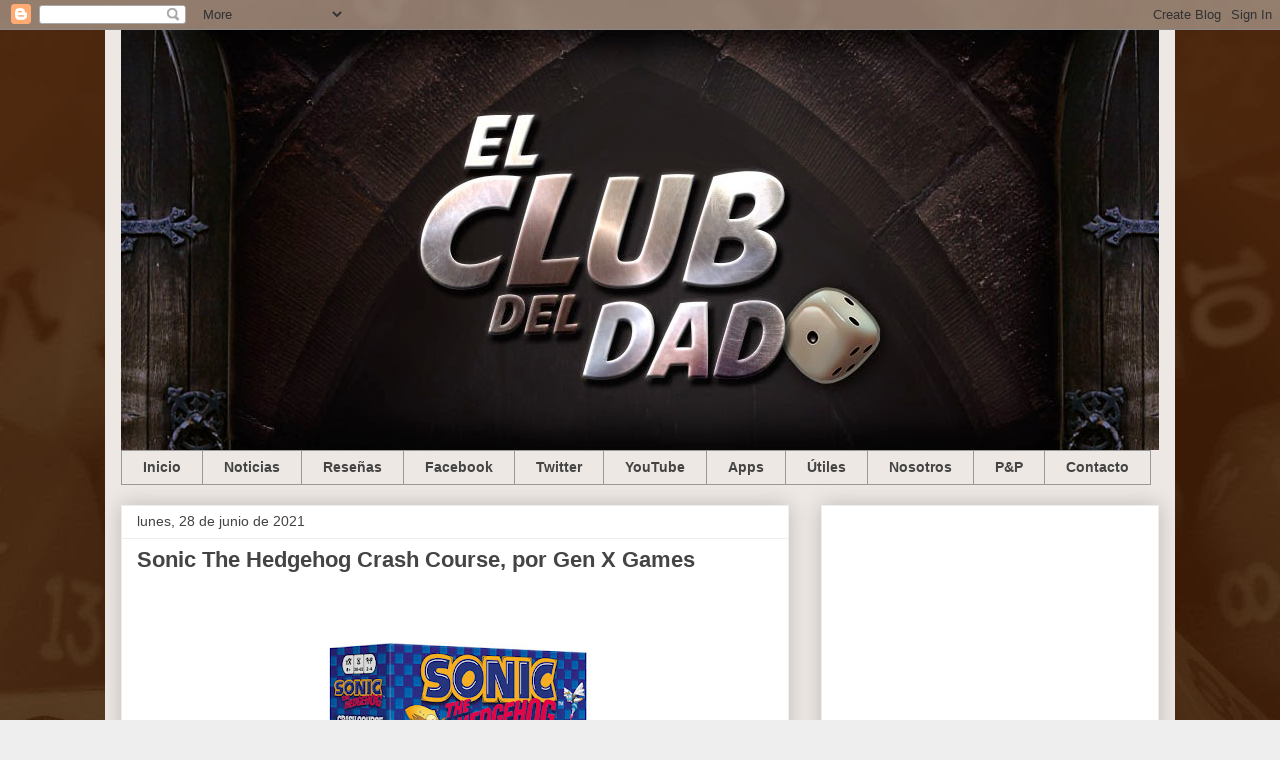

--- FILE ---
content_type: text/html; charset=UTF-8
request_url: https://www.elclubdeldado.com/2021/06/sonic-hedgehog-crash-course-por-gen-x.html
body_size: 17341
content:
<!DOCTYPE html>
<html class='v2' dir='ltr' xmlns='http://www.w3.org/1999/xhtml' xmlns:b='http://www.google.com/2005/gml/b' xmlns:data='http://www.google.com/2005/gml/data' xmlns:expr='http://www.google.com/2005/gml/expr'>
<head>
<link href='https://www.blogger.com/static/v1/widgets/335934321-css_bundle_v2.css' rel='stylesheet' type='text/css'/>
<script async='async' data-ad-client='ca-pub-8024326415753138' src='https://pagead2.googlesyndication.com/pagead/js/adsbygoogle.js'></script>
<script async='async' data-ad-client='ca-pub-8024326415753138' src='https://pagead2.googlesyndication.com/pagead/js/adsbygoogle.js'></script>
<script async='async' data-ad-client='ca-pub-8024326415753138' src='https://pagead2.googlesyndication.com/pagead/js/adsbygoogle.js'></script>
<meta content='Sonic The Hedgehog Crash Course, por Gen X Games' property='og:title'/>
<meta content='https://www.elclubdeldado.com/2021/06/sonic-hedgehog-crash-course-por-gen-x.html' property='og:url'/>
<meta content='article' property='og:type'/>
<meta content='El club del dado' property='og:site_name'/>
<meta content='https://blogger.googleusercontent.com/img/b/R29vZ2xl/AVvXsEh7UD90QZoaZoDSDOB_cF4E7hlC5uprL6mp7Qx-d4DKIwSzHTNQiNIjJgDfJpzDQ2205fbp8XMwzx47Ym-fJQ_bn9PrWwBsBW3h1719oOdXZXyUP5ltb1fwcQ2zgbRcDac-Blin0kclQvM/s72-c/unnamed+%25281%2529.jpg' property='og:image'/>
<!-- FACEBOOK -->
<meta content='Sonic The Hedgehog Crash Course, por Gen X Games' property='og:title'/>
<meta content='https://blogger.googleusercontent.com/img/b/R29vZ2xl/AVvXsEh7UD90QZoaZoDSDOB_cF4E7hlC5uprL6mp7Qx-d4DKIwSzHTNQiNIjJgDfJpzDQ2205fbp8XMwzx47Ym-fJQ_bn9PrWwBsBW3h1719oOdXZXyUP5ltb1fwcQ2zgbRcDac-Blin0kclQvM/s320/unnamed+%25281%2529.jpg' property='og:image'/>
<meta content='' property='og:description'/>
<meta content='IW1117133639550997' name='verify-iw'/>
<meta content='e6c6197841b8d3e8f662d32e74704776' name='verification'/>
<meta content='width=1100' name='viewport'/>
<meta content='text/html; charset=UTF-8' http-equiv='Content-Type'/>
<meta content='blogger' name='generator'/>
<link href='https://www.elclubdeldado.com/favicon.ico' rel='icon' type='image/x-icon'/>
<link href='https://www.elclubdeldado.com/2021/06/sonic-hedgehog-crash-course-por-gen-x.html' rel='canonical'/>
<link rel="alternate" type="application/atom+xml" title="El club del dado - Atom" href="https://www.elclubdeldado.com/feeds/posts/default" />
<link rel="alternate" type="application/rss+xml" title="El club del dado - RSS" href="https://www.elclubdeldado.com/feeds/posts/default?alt=rss" />
<link rel="service.post" type="application/atom+xml" title="El club del dado - Atom" href="https://www.blogger.com/feeds/7254883028530169615/posts/default" />

<link rel="alternate" type="application/atom+xml" title="El club del dado - Atom" href="https://www.elclubdeldado.com/feeds/2626059424461751709/comments/default" />
<!--Can't find substitution for tag [blog.ieCssRetrofitLinks]-->
<link href='https://blogger.googleusercontent.com/img/b/R29vZ2xl/AVvXsEh7UD90QZoaZoDSDOB_cF4E7hlC5uprL6mp7Qx-d4DKIwSzHTNQiNIjJgDfJpzDQ2205fbp8XMwzx47Ym-fJQ_bn9PrWwBsBW3h1719oOdXZXyUP5ltb1fwcQ2zgbRcDac-Blin0kclQvM/s320/unnamed+%25281%2529.jpg' rel='image_src'/>
<meta content='https://www.elclubdeldado.com/2021/06/sonic-hedgehog-crash-course-por-gen-x.html' property='og:url'/>
<meta content='Sonic The Hedgehog Crash Course, por Gen X Games' property='og:title'/>
<meta content='Blog sobre juegos de mesa' property='og:description'/>
<meta content='https://blogger.googleusercontent.com/img/b/R29vZ2xl/AVvXsEh7UD90QZoaZoDSDOB_cF4E7hlC5uprL6mp7Qx-d4DKIwSzHTNQiNIjJgDfJpzDQ2205fbp8XMwzx47Ym-fJQ_bn9PrWwBsBW3h1719oOdXZXyUP5ltb1fwcQ2zgbRcDac-Blin0kclQvM/w1200-h630-p-k-no-nu/unnamed+%25281%2529.jpg' property='og:image'/>
<title>
El club del dado: Sonic The Hedgehog Crash Course, por Gen X Games
</title>
<style id='page-skin-1' type='text/css'><!--
/*
-----------------------------------------------
Blogger Template Style
Name:     Awesome Inc.
Designer: Tina Chen
URL:      tinachen.org
----------------------------------------------- */
/* Variable definitions
====================
<Variable name="keycolor" description="Main Color" type="color" default="#ffffff"/>
<Group description="Page" selector="body">
<Variable name="body.font" description="Font" type="font"
default="normal normal 13px Arial, Tahoma, Helvetica, FreeSans, sans-serif"/>
<Variable name="body.background.color" description="Background Color" type="color" default="#000000"/>
<Variable name="body.text.color" description="Text Color" type="color" default="#ffffff"/>
</Group>
<Group description="Links" selector=".main-inner">
<Variable name="link.color" description="Link Color" type="color" default="#888888"/>
<Variable name="link.visited.color" description="Visited Color" type="color" default="#444444"/>
<Variable name="link.hover.color" description="Hover Color" type="color" default="#cccccc"/>
</Group>
<Group description="Blog Title" selector=".header h1">
<Variable name="header.font" description="Title Font" type="font"
default="normal bold 40px Arial, Tahoma, Helvetica, FreeSans, sans-serif"/>
<Variable name="header.text.color" description="Title Color" type="color" default="#444444" />
<Variable name="header.background.color" description="Header Background" type="color" default="transparent" />
</Group>
<Group description="Blog Description" selector=".header .description">
<Variable name="description.font" description="Font" type="font"
default="normal normal 14px Arial, Tahoma, Helvetica, FreeSans, sans-serif"/>
<Variable name="description.text.color" description="Text Color" type="color"
default="#444444" />
</Group>
<Group description="Tabs Text" selector=".tabs-inner .widget li a">
<Variable name="tabs.font" description="Font" type="font"
default="normal bold 14px Arial, Tahoma, Helvetica, FreeSans, sans-serif"/>
<Variable name="tabs.text.color" description="Text Color" type="color" default="#444444"/>
<Variable name="tabs.selected.text.color" description="Selected Color" type="color" default="#444444"/>
</Group>
<Group description="Tabs Background" selector=".tabs-outer .PageList">
<Variable name="tabs.background.color" description="Background Color" type="color" default="#141414"/>
<Variable name="tabs.selected.background.color" description="Selected Color" type="color" default="#444444"/>
<Variable name="tabs.border.color" description="Border Color" type="color" default="#eeeeee"/>
</Group>
<Group description="Date Header" selector=".main-inner .widget h2.date-header, .main-inner .widget h2.date-header span">
<Variable name="date.font" description="Font" type="font"
default="normal normal 14px Arial, Tahoma, Helvetica, FreeSans, sans-serif"/>
<Variable name="date.text.color" description="Text Color" type="color" default="#666666"/>
<Variable name="date.border.color" description="Border Color" type="color" default="#eeeeee"/>
</Group>
<Group description="Post Title" selector="h3.post-title, h4, h3.post-title a">
<Variable name="post.title.font" description="Font" type="font"
default="normal bold 22px Arial, Tahoma, Helvetica, FreeSans, sans-serif"/>
<Variable name="post.title.text.color" description="Text Color" type="color" default="#444444"/>
</Group>
<Group description="Post Background" selector=".post">
<Variable name="post.background.color" description="Background Color" type="color" default="#ffffff" />
<Variable name="post.border.color" description="Border Color" type="color" default="#eeeeee" />
<Variable name="post.border.bevel.color" description="Bevel Color" type="color" default="#eeeeee"/>
</Group>
<Group description="Gadget Title" selector="h2">
<Variable name="widget.title.font" description="Font" type="font"
default="normal bold 14px Arial, Tahoma, Helvetica, FreeSans, sans-serif"/>
<Variable name="widget.title.text.color" description="Text Color" type="color" default="#444444"/>
</Group>
<Group description="Gadget Text" selector=".sidebar .widget">
<Variable name="widget.font" description="Font" type="font"
default="normal normal 14px Arial, Tahoma, Helvetica, FreeSans, sans-serif"/>
<Variable name="widget.text.color" description="Text Color" type="color" default="#444444"/>
<Variable name="widget.alternate.text.color" description="Alternate Color" type="color" default="#666666"/>
</Group>
<Group description="Gadget Links" selector=".sidebar .widget">
<Variable name="widget.link.color" description="Link Color" type="color" default="#3778cd"/>
<Variable name="widget.link.visited.color" description="Visited Color" type="color" default="#4d469c"/>
<Variable name="widget.link.hover.color" description="Hover Color" type="color" default="#3778cd"/>
</Group>
<Group description="Gadget Background" selector=".sidebar .widget">
<Variable name="widget.background.color" description="Background Color" type="color" default="#141414"/>
<Variable name="widget.border.color" description="Border Color" type="color" default="#222222"/>
<Variable name="widget.border.bevel.color" description="Bevel Color" type="color" default="#000000"/>
</Group>
<Group description="Sidebar Background" selector=".column-left-inner .column-right-inner">
<Variable name="widget.outer.background.color" description="Background Color" type="color" default="transparent" />
</Group>
<Group description="Images" selector=".main-inner">
<Variable name="image.background.color" description="Background Color" type="color" default="transparent"/>
<Variable name="image.border.color" description="Border Color" type="color" default="transparent"/>
</Group>
<Group description="Feed" selector=".blog-feeds">
<Variable name="feed.text.color" description="Text Color" type="color" default="#444444"/>
</Group>
<Group description="Feed Links" selector=".blog-feeds">
<Variable name="feed.link.color" description="Link Color" type="color" default="#3778cd"/>
<Variable name="feed.link.visited.color" description="Visited Color" type="color" default="#4d469c"/>
<Variable name="feed.link.hover.color" description="Hover Color" type="color" default="#3778cd"/>
</Group>
<Group description="Pager" selector=".blog-pager">
<Variable name="pager.background.color" description="Background Color" type="color" default="#ffffff" />
</Group>
<Group description="Footer" selector=".footer-outer">
<Variable name="footer.background.color" description="Background Color" type="color" default="#ffffff" />
<Variable name="footer.text.color" description="Text Color" type="color" default="#444444" />
</Group>
<Variable name="title.shadow.spread" description="Title Shadow" type="length" default="-1px"/>
<Variable name="body.background" description="Body Background" type="background"
color="#eeeeee"
default="$(color) none repeat scroll top left"/>
<Variable name="body.background.gradient.cap" description="Body Gradient Cap" type="url"
default="none"/>
<Variable name="body.background.size" description="Body Background Size" type="string" default="auto"/>
<Variable name="tabs.background.gradient" description="Tabs Background Gradient" type="url"
default="none"/>
<Variable name="header.background.gradient" description="Header Background Gradient" type="url" default="none" />
<Variable name="header.padding.top" description="Header Top Padding" type="length" default="22px" />
<Variable name="header.margin.top" description="Header Top Margin" type="length" default="0" />
<Variable name="header.margin.bottom" description="Header Bottom Margin" type="length" default="0" />
<Variable name="widget.padding.top" description="Widget Padding Top" type="length" default="8px" />
<Variable name="widget.padding.side" description="Widget Padding Side" type="length" default="15px" />
<Variable name="widget.outer.margin.top" description="Widget Top Margin" type="length" default="0" />
<Variable name="widget.outer.background.gradient" description="Gradient" type="url" default="none" />
<Variable name="widget.border.radius" description="Gadget Border Radius" type="length" default="0" />
<Variable name="outer.shadow.spread" description="Outer Shadow Size" type="length" default="0" />
<Variable name="date.header.border.radius.top" description="Date Header Border Radius Top" type="length" default="0" />
<Variable name="date.header.position" description="Date Header Position" type="length" default="15px" />
<Variable name="date.space" description="Date Space" type="length" default="30px" />
<Variable name="date.position" description="Date Float" type="string" default="static" />
<Variable name="date.padding.bottom" description="Date Padding Bottom" type="length" default="0" />
<Variable name="date.border.size" description="Date Border Size" type="length" default="0" />
<Variable name="date.background" description="Date Background" type="background" color="transparent"
default="$(color) none no-repeat scroll top left" />
<Variable name="date.first.border.radius.top" description="Date First top radius" type="length" default="0" />
<Variable name="date.last.space.bottom" description="Date Last Space Bottom" type="length"
default="20px" />
<Variable name="date.last.border.radius.bottom" description="Date Last bottom radius" type="length" default="0" />
<Variable name="post.first.padding.top" description="First Post Padding Top" type="length" default="0" />
<Variable name="image.shadow.spread" description="Image Shadow Size" type="length" default="0"/>
<Variable name="image.border.radius" description="Image Border Radius" type="length" default="0"/>
<Variable name="separator.outdent" description="Separator Outdent" type="length" default="15px" />
<Variable name="title.separator.border.size" description="Widget Title Border Size" type="length" default="1px" />
<Variable name="list.separator.border.size" description="List Separator Border Size" type="length" default="1px" />
<Variable name="shadow.spread" description="Shadow Size" type="length" default="0"/>
<Variable name="startSide" description="Side where text starts in blog language" type="automatic" default="left"/>
<Variable name="endSide" description="Side where text ends in blog language" type="automatic" default="right"/>
<Variable name="date.side" description="Side where date header is placed" type="string" default="right"/>
<Variable name="pager.border.radius.top" description="Pager Border Top Radius" type="length" default="0" />
<Variable name="pager.space.top" description="Pager Top Space" type="length" default="1em" />
<Variable name="footer.background.gradient" description="Background Gradient" type="url" default="none" />
<Variable name="mobile.background.size" description="Mobile Background Size" type="string"
default="auto"/>
<Variable name="mobile.background.overlay" description="Mobile Background Overlay" type="string"
default="transparent none repeat scroll top left"/>
<Variable name="mobile.button.color" description="Mobile Button Color" type="color" default="#ffffff" />
*/
/* Content
----------------------------------------------- */
body {
font: normal normal 13px Arial, Tahoma, Helvetica, FreeSans, sans-serif;
color: #444444;
background: #eeeeee url(//2.bp.blogspot.com/-DR15OeOOXCs/U-eTYoIGaxI/AAAAAAAAKwo/4_HD56I1o1A/s0/Fondo_02.jpg) repeat scroll top center;
}
html body .content-outer {
min-width: 0;
max-width: 100%;
width: 100%;
}
a:link {
text-decoration: none;
color: #3778cd;
}
a:visited {
text-decoration: none;
color: #4d469c;
}
a:hover {
text-decoration: underline;
color: #3778cd;
}
.body-fauxcolumn-outer .cap-top {
position: absolute;
z-index: 1;
height: 276px;
width: 100%;
background: transparent none repeat-x scroll top left;
_background-image: none;
}
/* Columns
----------------------------------------------- */
.content-inner {
padding: 0;
}
.header-inner .section {
margin: 0 16px;
}
.tabs-inner .section {
margin: 0 16px;
}
.main-inner {
padding-top: 30px;
}
.main-inner .column-center-inner,
.main-inner .column-left-inner,
.main-inner .column-right-inner {
padding: 0 5px;
}
*+html body .main-inner .column-center-inner {
margin-top: -30px;
}
#layout .main-inner .column-center-inner {
margin-top: 0;
}
/* Header
----------------------------------------------- */
.header-outer {
margin: 0 0 0 0;
background: transparent none repeat scroll 0 0;
}
.Header h1 {
font: normal bold 40px Arial, Tahoma, Helvetica, FreeSans, sans-serif;
color: #444444;
text-shadow: 0 0 -1px #000000;
}
.Header h1 a {
color: #444444;
}
.Header .description {
font: normal normal 14px Arial, Tahoma, Helvetica, FreeSans, sans-serif;
color: #444444;
}
.header-inner .Header .titlewrapper,
.header-inner .Header .descriptionwrapper {
padding-left: 0;
padding-right: 0;
margin-bottom: 0;
}
.header-inner .Header .titlewrapper {
padding-top: 22px;
}
/* Tabs
----------------------------------------------- */
.tabs-outer {
overflow: hidden;
position: relative;
background: #eeeeee url(//www.blogblog.com/1kt/awesomeinc/tabs_gradient_light.png) repeat scroll 0 0;
}
#layout .tabs-outer {
overflow: visible;
}
.tabs-cap-top, .tabs-cap-bottom {
position: absolute;
width: 100%;
border-top: 1px solid #999999;
}
.tabs-cap-bottom {
bottom: 0;
}
.tabs-inner .widget li a {
display: inline-block;
margin: 0;
padding: .6em 1.5em;
font: normal bold 14px Arial, Tahoma, Helvetica, FreeSans, sans-serif;
color: #444444;
border-top: 1px solid #999999;
border-bottom: 1px solid #999999;
border-left: 1px solid #999999;
height: 16px;
line-height: 16px;
}
.tabs-inner .widget li:last-child a {
border-right: 1px solid #999999;
}
.tabs-inner .widget li.selected a, .tabs-inner .widget li a:hover {
background: #666666 url(//www.blogblog.com/1kt/awesomeinc/tabs_gradient_light.png) repeat-x scroll 0 -100px;
color: #ffffff;
}
/* Headings
----------------------------------------------- */
h2 {
font: normal bold 14px Arial, Tahoma, Helvetica, FreeSans, sans-serif;
color: #444444;
}
/* Widgets
----------------------------------------------- */
.main-inner .section {
margin: 0 27px;
padding: 0;
}
.main-inner .column-left-outer,
.main-inner .column-right-outer {
margin-top: 0;
}
#layout .main-inner .column-left-outer,
#layout .main-inner .column-right-outer {
margin-top: 0;
}
.main-inner .column-left-inner,
.main-inner .column-right-inner {
background: transparent none repeat 0 0;
-moz-box-shadow: 0 0 0 rgba(0, 0, 0, .2);
-webkit-box-shadow: 0 0 0 rgba(0, 0, 0, .2);
-goog-ms-box-shadow: 0 0 0 rgba(0, 0, 0, .2);
box-shadow: 0 0 0 rgba(0, 0, 0, .2);
-moz-border-radius: 0;
-webkit-border-radius: 0;
-goog-ms-border-radius: 0;
border-radius: 0;
}
#layout .main-inner .column-left-inner,
#layout .main-inner .column-right-inner {
margin-top: 0;
}
.sidebar .widget {
font: normal normal 14px Arial, Tahoma, Helvetica, FreeSans, sans-serif;
color: #444444;
}
.sidebar .widget a:link {
color: #3778cd;
}
.sidebar .widget a:visited {
color: #4d469c;
}
.sidebar .widget a:hover {
color: #3778cd;
}
.sidebar .widget h2 {
text-shadow: 0 0 -1px #000000;
}
.main-inner .widget {
background-color: #ffffff;
border: 1px solid #eeeeee;
padding: 0 15px 15px;
margin: 20px -16px;
-moz-box-shadow: 0 0 20px rgba(0, 0, 0, .2);
-webkit-box-shadow: 0 0 20px rgba(0, 0, 0, .2);
-goog-ms-box-shadow: 0 0 20px rgba(0, 0, 0, .2);
box-shadow: 0 0 20px rgba(0, 0, 0, .2);
-moz-border-radius: 0;
-webkit-border-radius: 0;
-goog-ms-border-radius: 0;
border-radius: 0;
}
.main-inner .widget h2 {
margin: 0 -15px;
padding: .6em 15px .5em;
border-bottom: 1px solid transparent;
}
.footer-inner .widget h2 {
padding: 0 0 .4em;
border-bottom: 1px solid transparent;
}
.main-inner .widget h2 + div, .footer-inner .widget h2 + div {
border-top: 1px solid #eeeeee;
padding-top: 8px;
}
.main-inner .widget .widget-content {
margin: 0 -15px;
padding: 7px 15px 0;
}
.main-inner .widget ul, .main-inner .widget #ArchiveList ul.flat {
margin: -8px -15px 0;
padding: 0;
list-style: none;
}
.main-inner .widget #ArchiveList {
margin: -8px 0 0;
}
.main-inner .widget ul li, .main-inner .widget #ArchiveList ul.flat li {
padding: .5em 15px;
text-indent: 0;
color: #666666;
border-top: 1px solid #eeeeee;
border-bottom: 1px solid transparent;
}
.main-inner .widget #ArchiveList ul li {
padding-top: .25em;
padding-bottom: .25em;
}
.main-inner .widget ul li:first-child, .main-inner .widget #ArchiveList ul.flat li:first-child {
border-top: none;
}
.main-inner .widget ul li:last-child, .main-inner .widget #ArchiveList ul.flat li:last-child {
border-bottom: none;
}
.post-body {
position: relative;
}
.main-inner .widget .post-body ul {
padding: 0 2.5em;
margin: .5em 0;
list-style: disc;
}
.main-inner .widget .post-body ul li {
padding: 0.25em 0;
margin-bottom: .25em;
color: #444444;
border: none;
}
.footer-inner .widget ul {
padding: 0;
list-style: none;
}
.widget .zippy {
color: #666666;
}
/* Posts
----------------------------------------------- */
body .main-inner .Blog {
padding: 0;
margin-bottom: 1em;
background-color: transparent;
border: none;
-moz-box-shadow: 0 0 0 rgba(0, 0, 0, 0);
-webkit-box-shadow: 0 0 0 rgba(0, 0, 0, 0);
-goog-ms-box-shadow: 0 0 0 rgba(0, 0, 0, 0);
box-shadow: 0 0 0 rgba(0, 0, 0, 0);
}
.main-inner .section:last-child .Blog:last-child {
padding: 0;
margin-bottom: 1em;
}
.main-inner .widget h2.date-header {
margin: 0 -15px 1px;
padding: 0 0 0 0;
font: normal normal 14px Arial, Tahoma, Helvetica, FreeSans, sans-serif;
color: #444444;
background: transparent none no-repeat scroll top left;
border-top: 0 solid #eeeeee;
border-bottom: 1px solid transparent;
-moz-border-radius-topleft: 0;
-moz-border-radius-topright: 0;
-webkit-border-top-left-radius: 0;
-webkit-border-top-right-radius: 0;
border-top-left-radius: 0;
border-top-right-radius: 0;
position: static;
bottom: 100%;
right: 15px;
text-shadow: 0 0 -1px #000000;
}
.main-inner .widget h2.date-header span {
font: normal normal 14px Arial, Tahoma, Helvetica, FreeSans, sans-serif;
display: block;
padding: .5em 15px;
border-left: 0 solid #eeeeee;
border-right: 0 solid #eeeeee;
}
.date-outer {
position: relative;
margin: 30px 0 20px;
padding: 0 15px;
background-color: #ffffff;
border: 1px solid #eeeeee;
-moz-box-shadow: 0 0 20px rgba(0, 0, 0, .2);
-webkit-box-shadow: 0 0 20px rgba(0, 0, 0, .2);
-goog-ms-box-shadow: 0 0 20px rgba(0, 0, 0, .2);
box-shadow: 0 0 20px rgba(0, 0, 0, .2);
-moz-border-radius: 0;
-webkit-border-radius: 0;
-goog-ms-border-radius: 0;
border-radius: 0;
}
.date-outer:first-child {
margin-top: 0;
}
.date-outer:last-child {
margin-bottom: 20px;
-moz-border-radius-bottomleft: 0;
-moz-border-radius-bottomright: 0;
-webkit-border-bottom-left-radius: 0;
-webkit-border-bottom-right-radius: 0;
-goog-ms-border-bottom-left-radius: 0;
-goog-ms-border-bottom-right-radius: 0;
border-bottom-left-radius: 0;
border-bottom-right-radius: 0;
}
.date-posts {
margin: 0 -15px;
padding: 0 15px;
clear: both;
}
.post-outer, .inline-ad {
border-top: 1px solid #eeeeee;
margin: 0 -15px;
padding: 15px 15px;
}
.post-outer {
padding-bottom: 10px;
}
.post-outer:first-child {
padding-top: 0;
border-top: none;
}
.post-outer:last-child, .inline-ad:last-child {
border-bottom: none;
}
.post-body {
position: relative;
}
.post-body img {
padding: 8px;
background: transparent;
border: 1px solid transparent;
-moz-box-shadow: 0 0 0 rgba(0, 0, 0, .2);
-webkit-box-shadow: 0 0 0 rgba(0, 0, 0, .2);
box-shadow: 0 0 0 rgba(0, 0, 0, .2);
-moz-border-radius: 0;
-webkit-border-radius: 0;
border-radius: 0;
}
h3.post-title, h4 {
font: normal bold 22px Arial, Tahoma, Helvetica, FreeSans, sans-serif;
color: #444444;
}
h3.post-title a {
font: normal bold 22px Arial, Tahoma, Helvetica, FreeSans, sans-serif;
color: #444444;
}
h3.post-title a:hover {
color: #3778cd;
text-decoration: underline;
}
.post-header {
margin: 0 0 1em;
}
.post-body {
line-height: 1.4;
}
.post-outer h2 {
color: #444444;
}
.post-footer {
margin: 1.5em 0 0;
}
#blog-pager {
padding: 15px;
font-size: 120%;
background-color: #ffffff;
border: 1px solid #eeeeee;
-moz-box-shadow: 0 0 20px rgba(0, 0, 0, .2);
-webkit-box-shadow: 0 0 20px rgba(0, 0, 0, .2);
-goog-ms-box-shadow: 0 0 20px rgba(0, 0, 0, .2);
box-shadow: 0 0 20px rgba(0, 0, 0, .2);
-moz-border-radius: 0;
-webkit-border-radius: 0;
-goog-ms-border-radius: 0;
border-radius: 0;
-moz-border-radius-topleft: 0;
-moz-border-radius-topright: 0;
-webkit-border-top-left-radius: 0;
-webkit-border-top-right-radius: 0;
-goog-ms-border-top-left-radius: 0;
-goog-ms-border-top-right-radius: 0;
border-top-left-radius: 0;
border-top-right-radius-topright: 0;
margin-top: 1em;
}
.blog-feeds, .post-feeds {
margin: 1em 0;
text-align: center;
color: #444444;
}
.blog-feeds a, .post-feeds a {
color: #3778cd;
}
.blog-feeds a:visited, .post-feeds a:visited {
color: #4d469c;
}
.blog-feeds a:hover, .post-feeds a:hover {
color: #3778cd;
}
.post-outer .comments {
margin-top: 2em;
}
/* Comments
----------------------------------------------- */
.comments .comments-content .icon.blog-author {
background-repeat: no-repeat;
background-image: url([data-uri]);
}
.comments .comments-content .loadmore a {
border-top: 1px solid #999999;
border-bottom: 1px solid #999999;
}
.comments .continue {
border-top: 2px solid #999999;
}
/* Footer
----------------------------------------------- */
.footer-outer {
margin: -20px 0 -1px;
padding: 20px 0 0;
color: #444444;
overflow: hidden;
}
.footer-fauxborder-left {
border-top: 1px solid #eeeeee;
background: #ffffff none repeat scroll 0 0;
-moz-box-shadow: 0 0 20px rgba(0, 0, 0, .2);
-webkit-box-shadow: 0 0 20px rgba(0, 0, 0, .2);
-goog-ms-box-shadow: 0 0 20px rgba(0, 0, 0, .2);
box-shadow: 0 0 20px rgba(0, 0, 0, .2);
margin: 0 -20px;
}
/* Mobile
----------------------------------------------- */
body.mobile {
background-size: auto;
}
.mobile .body-fauxcolumn-outer {
background: transparent none repeat scroll top left;
}
*+html body.mobile .main-inner .column-center-inner {
margin-top: 0;
}
.mobile .main-inner .widget {
padding: 0 0 15px;
}
.mobile .main-inner .widget h2 + div,
.mobile .footer-inner .widget h2 + div {
border-top: none;
padding-top: 0;
}
.mobile .footer-inner .widget h2 {
padding: 0.5em 0;
border-bottom: none;
}
.mobile .main-inner .widget .widget-content {
margin: 0;
padding: 7px 0 0;
}
.mobile .main-inner .widget ul,
.mobile .main-inner .widget #ArchiveList ul.flat {
margin: 0 -15px 0;
}
.mobile .main-inner .widget h2.date-header {
right: 0;
}
.mobile .date-header span {
padding: 0.4em 0;
}
.mobile .date-outer:first-child {
margin-bottom: 0;
border: 1px solid #eeeeee;
-moz-border-radius-topleft: 0;
-moz-border-radius-topright: 0;
-webkit-border-top-left-radius: 0;
-webkit-border-top-right-radius: 0;
-goog-ms-border-top-left-radius: 0;
-goog-ms-border-top-right-radius: 0;
border-top-left-radius: 0;
border-top-right-radius: 0;
}
.mobile .date-outer {
border-color: #eeeeee;
border-width: 0 1px 1px;
}
.mobile .date-outer:last-child {
margin-bottom: 0;
}
.mobile .main-inner {
padding: 0;
}
.mobile .header-inner .section {
margin: 0;
}
.mobile .post-outer, .mobile .inline-ad {
padding: 5px 0;
}
.mobile .tabs-inner .section {
margin: 0 10px;
}
.mobile .main-inner .widget h2 {
margin: 0;
padding: 0;
}
.mobile .main-inner .widget h2.date-header span {
padding: 0;
}
.mobile .main-inner .widget .widget-content {
margin: 0;
padding: 7px 0 0;
}
.mobile #blog-pager {
border: 1px solid transparent;
background: #ffffff none repeat scroll 0 0;
}
.mobile .main-inner .column-left-inner,
.mobile .main-inner .column-right-inner {
background: transparent none repeat 0 0;
-moz-box-shadow: none;
-webkit-box-shadow: none;
-goog-ms-box-shadow: none;
box-shadow: none;
}
.mobile .date-posts {
margin: 0;
padding: 0;
}
.mobile .footer-fauxborder-left {
margin: 0;
border-top: inherit;
}
.mobile .main-inner .section:last-child .Blog:last-child {
margin-bottom: 0;
}
.mobile-index-contents {
color: #444444;
}
.mobile .mobile-link-button {
background: #3778cd url(//www.blogblog.com/1kt/awesomeinc/tabs_gradient_light.png) repeat scroll 0 0;
}
.mobile-link-button a:link, .mobile-link-button a:visited {
color: #ffffff;
}
.mobile .tabs-inner .PageList .widget-content {
background: transparent;
border-top: 1px solid;
border-color: #999999;
color: #444444;
}
.mobile .tabs-inner .PageList .widget-content .pagelist-arrow {
border-left: 1px solid #999999;
}
.main-inner {
background-color: #eee8e4;
padding-top: 20px;
}
.region-inner {
background-color: #eee8e4;
}
.tabs-outer {
background: none !important;
}
.tabs-cap-top, .tabs-cap-bottom {
border: none !important;
}
div#centrar div{
float: right;
}
.tabs-inner {
padding: 0 !important;
}
--></style>
<style id='template-skin-1' type='text/css'><!--
body {
min-width: 1070px;
}
.content-outer, .content-fauxcolumn-outer, .region-inner {
min-width: 1070px;
max-width: 1070px;
_width: 1070px;
}
.main-inner .columns {
padding-left: 0;
padding-right: 370px;
}
.main-inner .fauxcolumn-center-outer {
left: 0;
right: 370px;
/* IE6 does not respect left and right together */
_width: expression(this.parentNode.offsetWidth -
parseInt("0") -
parseInt("370px") + 'px');
}
.main-inner .fauxcolumn-left-outer {
width: 0;
}
.main-inner .fauxcolumn-right-outer {
width: 370px;
}
.main-inner .column-left-outer {
width: 0;
right: 100%;
margin-left: -0;
}
.main-inner .column-right-outer {
width: 370px;
margin-right: -370px;
}
#layout {
min-width: 0;
}
#layout .content-outer {
min-width: 0;
width: 800px;
}
#layout .region-inner {
min-width: 0;
width: auto;
}
--></style>
<script type='text/javascript'>
        (function(i,s,o,g,r,a,m){i['GoogleAnalyticsObject']=r;i[r]=i[r]||function(){
        (i[r].q=i[r].q||[]).push(arguments)},i[r].l=1*new Date();a=s.createElement(o),
        m=s.getElementsByTagName(o)[0];a.async=1;a.src=g;m.parentNode.insertBefore(a,m)
        })(window,document,'script','https://www.google-analytics.com/analytics.js','ga');
        ga('create', 'UA-54926827-1', 'auto', 'blogger');
        ga('blogger.send', 'pageview');
      </script>
<link href='https://www.blogger.com/dyn-css/authorization.css?targetBlogID=7254883028530169615&amp;zx=8d99ad30-f485-44a2-925a-b646206a4f5a' media='none' onload='if(media!=&#39;all&#39;)media=&#39;all&#39;' rel='stylesheet'/><noscript><link href='https://www.blogger.com/dyn-css/authorization.css?targetBlogID=7254883028530169615&amp;zx=8d99ad30-f485-44a2-925a-b646206a4f5a' rel='stylesheet'/></noscript>
<meta name='google-adsense-platform-account' content='ca-host-pub-1556223355139109'/>
<meta name='google-adsense-platform-domain' content='blogspot.com'/>

<!-- data-ad-client=ca-pub-8024326415753138 -->

</head>
<body class='loading'>
<div class='navbar section' id='navbar'><div class='widget Navbar' data-version='1' id='Navbar1'><script type="text/javascript">
    function setAttributeOnload(object, attribute, val) {
      if(window.addEventListener) {
        window.addEventListener('load',
          function(){ object[attribute] = val; }, false);
      } else {
        window.attachEvent('onload', function(){ object[attribute] = val; });
      }
    }
  </script>
<div id="navbar-iframe-container"></div>
<script type="text/javascript" src="https://apis.google.com/js/platform.js"></script>
<script type="text/javascript">
      gapi.load("gapi.iframes:gapi.iframes.style.bubble", function() {
        if (gapi.iframes && gapi.iframes.getContext) {
          gapi.iframes.getContext().openChild({
              url: 'https://www.blogger.com/navbar/7254883028530169615?po\x3d2626059424461751709\x26origin\x3dhttps://www.elclubdeldado.com',
              where: document.getElementById("navbar-iframe-container"),
              id: "navbar-iframe"
          });
        }
      });
    </script><script type="text/javascript">
(function() {
var script = document.createElement('script');
script.type = 'text/javascript';
script.src = '//pagead2.googlesyndication.com/pagead/js/google_top_exp.js';
var head = document.getElementsByTagName('head')[0];
if (head) {
head.appendChild(script);
}})();
</script>
</div></div>
<div class='body-fauxcolumns'>
<div class='fauxcolumn-outer body-fauxcolumn-outer'>
<div class='cap-top'>
<div class='cap-left'></div>
<div class='cap-right'></div>
</div>
<div class='fauxborder-left'>
<div class='fauxborder-right'></div>
<div class='fauxcolumn-inner'>
</div>
</div>
<div class='cap-bottom'>
<div class='cap-left'></div>
<div class='cap-right'></div>
</div>
</div>
</div>
<div class='content'>
<div class='content-fauxcolumns'>
<div class='fauxcolumn-outer content-fauxcolumn-outer'>
<div class='cap-top'>
<div class='cap-left'></div>
<div class='cap-right'></div>
</div>
<div class='fauxborder-left'>
<div class='fauxborder-right'></div>
<div class='fauxcolumn-inner'>
</div>
</div>
<div class='cap-bottom'>
<div class='cap-left'></div>
<div class='cap-right'></div>
</div>
</div>
</div>
<div class='content-outer'>
<div class='content-cap-top cap-top'>
<div class='cap-left'></div>
<div class='cap-right'></div>
</div>
<div class='fauxborder-left content-fauxborder-left'>
<div class='fauxborder-right content-fauxborder-right'></div>
<div class='content-inner'>
<header>
<div class='header-outer'>
<div class='header-cap-top cap-top'>
<div class='cap-left'></div>
<div class='cap-right'></div>
</div>
<div class='fauxborder-left header-fauxborder-left'>
<div class='fauxborder-right header-fauxborder-right'></div>
<div class='region-inner header-inner'>
<div class='header section' id='header'><div class='widget Header' data-version='1' id='Header1'>
<div id='header-inner'>
<a href='https://www.elclubdeldado.com/' style='display: block'>
<img alt='El club del dado' height='420px; ' id='Header1_headerimg' src='https://blogger.googleusercontent.com/img/b/R29vZ2xl/AVvXsEjVSoLyAmdml14PdIqp3p0jXVIxyIw05agYCv7FVrlC-phMe9ew4ADjN7YX1VNVAT1-_n1U41P6Jyls8HkgNhs8bBAA8gao3bsRLWrv2xIn7Z2XCgF5gQ3zUGm66hFapebkxETtP8BY5FLn/s1600/Cabecera_01_B.jpg' style='display: block' width='1050px; '/>
</a>
</div>
</div></div>
</div>
</div>
<div class='header-cap-bottom cap-bottom'>
<div class='cap-left'></div>
<div class='cap-right'></div>
</div>
</div>
</header>
<div class='tabs-outer'>
<div class='tabs-cap-top cap-top'>
<div class='cap-left'></div>
<div class='cap-right'></div>
</div>
<div class='fauxborder-left tabs-fauxborder-left'>
<div class='fauxborder-right tabs-fauxborder-right'></div>
<div class='region-inner tabs-inner'>
<div class='tabs section' id='crosscol'><div class='widget PageList' data-version='1' id='PageList1'>
<h2>
Páginas
</h2>
<div class='widget-content'>
<ul>
<li>
<a href='https://www.elclubdeldado.com/'>
Inicio
</a>
</li>
<li>
<a href='http://www.elclubdeldado.com/search/label/Noticias'>
Noticias
</a>
</li>
<li>
<a href='http://www.elclubdeldado.com/2014/07/resenas.html'>
Reseñas
</a>
</li>
<li>
<a href='https://www.facebook.com/clubdeldado?ref=hl'>
Facebook
</a>
</li>
<li>
<a href='https://twitter.com/clubdeldado'>
Twitter
</a>
</li>
<li>
<a href='https://www.youtube.com/channel/UC0JMCPdx0_KEd00__Ct3M6g'>
YouTube
</a>
</li>
<li>
<a href='http://www.elclubdeldado.com/search/label/m%C3%B3viles'>
Apps
</a>
</li>
<li>
<a href='http://www.elclubdeldado.com/search/label/Utilidades'>
Útiles
</a>
</li>
<li>
<a href='http://www.elclubdeldado.com/2014/07/que-es-el-club-del-dado.html'>
Nosotros
</a>
</li>
<li>
<a href='http://www.elclubdeldado.com/2014/02/blog-post.html'>
P&P
</a>
</li>
<li>
<a href='http://www.elclubdeldado.com/2014/07/si-tienes-cualquier-consulta-acuerdo-o.html'>
Contacto
</a>
</li>
</ul>
<div class='clear'></div>
</div>
</div></div>
<div class='tabs no-items section' id='crosscol-overflow'></div>
</div>
</div>
<div class='tabs-cap-bottom cap-bottom'>
<div class='cap-left'></div>
<div class='cap-right'></div>
</div>
</div>
<div class='main-outer'>
<div class='main-cap-top cap-top'>
<div class='cap-left'></div>
<div class='cap-right'></div>
</div>
<div class='fauxborder-left main-fauxborder-left'>
<div class='fauxborder-right main-fauxborder-right'></div>
<div class='region-inner main-inner'>
<div class='columns fauxcolumns'>
<div class='fauxcolumn-outer fauxcolumn-center-outer'>
<div class='cap-top'>
<div class='cap-left'></div>
<div class='cap-right'></div>
</div>
<div class='fauxborder-left'>
<div class='fauxborder-right'></div>
<div class='fauxcolumn-inner'>
</div>
</div>
<div class='cap-bottom'>
<div class='cap-left'></div>
<div class='cap-right'></div>
</div>
</div>
<div class='fauxcolumn-outer fauxcolumn-left-outer'>
<div class='cap-top'>
<div class='cap-left'></div>
<div class='cap-right'></div>
</div>
<div class='fauxborder-left'>
<div class='fauxborder-right'></div>
<div class='fauxcolumn-inner'>
</div>
</div>
<div class='cap-bottom'>
<div class='cap-left'></div>
<div class='cap-right'></div>
</div>
</div>
<div class='fauxcolumn-outer fauxcolumn-right-outer'>
<div class='cap-top'>
<div class='cap-left'></div>
<div class='cap-right'></div>
</div>
<div class='fauxborder-left'>
<div class='fauxborder-right'></div>
<div class='fauxcolumn-inner'>
</div>
</div>
<div class='cap-bottom'>
<div class='cap-left'></div>
<div class='cap-right'></div>
</div>
</div>
<!-- corrects IE6 width calculation -->
<div class='columns-inner'>
<div class='column-center-outer'>
<div class='column-center-inner'>
<div class='main section' id='main'><div class='widget Blog' data-version='1' id='Blog1'>
<div class='blog-posts hfeed'>
<!--Can't find substitution for tag [defaultAdStart]-->

                                      <div class="date-outer">
                                    
<h2 class='date-header'>
<span>
lunes, 28 de junio de 2021
</span>
</h2>

                                      <div class="date-posts">
                                    
<div class='post-outer'>
<div class='post hentry' itemprop='blogPost' itemscope='itemscope' itemtype='http://schema.org/BlogPosting'>
<meta content='https://blogger.googleusercontent.com/img/b/R29vZ2xl/AVvXsEh7UD90QZoaZoDSDOB_cF4E7hlC5uprL6mp7Qx-d4DKIwSzHTNQiNIjJgDfJpzDQ2205fbp8XMwzx47Ym-fJQ_bn9PrWwBsBW3h1719oOdXZXyUP5ltb1fwcQ2zgbRcDac-Blin0kclQvM/s320/unnamed+%25281%2529.jpg' itemprop='image_url'/>
<meta content='7254883028530169615' itemprop='blogId'/>
<meta content='2626059424461751709' itemprop='postId'/>
<a name='2626059424461751709'></a>
<h3 class='post-title entry-title' itemprop='name'>
Sonic The Hedgehog Crash Course, por Gen X Games
</h3>
<div class='post-header'>
<div class='post-header-line-1'></div>
</div>
<div class='post-body entry-content' id='post-body-2626059424461751709' itemprop='description articleBody'>
<p style="text-align: center;">&nbsp;</p><div class="separator" style="clear: both; text-align: center;"><a href="https://blogger.googleusercontent.com/img/b/R29vZ2xl/AVvXsEh7UD90QZoaZoDSDOB_cF4E7hlC5uprL6mp7Qx-d4DKIwSzHTNQiNIjJgDfJpzDQ2205fbp8XMwzx47Ym-fJQ_bn9PrWwBsBW3h1719oOdXZXyUP5ltb1fwcQ2zgbRcDac-Blin0kclQvM/s1000/unnamed+%25281%2529.jpg" imageanchor="1" style="margin-left: 1em; margin-right: 1em;"><img border="0" data-original-height="1000" data-original-width="1000" height="320" src="https://blogger.googleusercontent.com/img/b/R29vZ2xl/AVvXsEh7UD90QZoaZoDSDOB_cF4E7hlC5uprL6mp7Qx-d4DKIwSzHTNQiNIjJgDfJpzDQ2205fbp8XMwzx47Ym-fJQ_bn9PrWwBsBW3h1719oOdXZXyUP5ltb1fwcQ2zgbRcDac-Blin0kclQvM/s320/unnamed+%25281%2529.jpg" /></a></div><div class="separator" style="clear: both; text-align: left;">Sonic The Hedgehog Crash Course es una de las novedades que llegan completamente en castellano de la mano de Gen X Games.&nbsp;</div><div class="separator" style="clear: both; text-align: left;"><br /></div>Sonic the Hedgehog: Crash Course es un juego de mesa en el que los carismáticos personajes de la saga Sonic se enfrentarán a las más trepidantes carreras. &#161;Con cuatro miniaturas prepintadas de los personajes!&nbsp;<br /><br />&#161;Sonic, Tails, Knuckes, y el Dr. Ivo &#8220;Eggman&#8221; Robotnik lucharán y competirán por hacerse con los Pájaros Flicky! Rápido de aprender, fácil de jugar, &#161;pero todo un desafío!<br /><br />Corre a toda velocidad a través de la clásica Green Hill Zone, los jugadores de Sonic the Hedgehog: Crash Course competirán para ser los primeros en conseguir cinco de las siete codiciadas esmeraldas del caos &#161;Si quieres vencer, debes ser el más rápido!<br /><br />Tendrás que correr sin mirar atrás, &#161;dejando que tus oponentes muerdan el polvo! Colecciona objetos que te ayudarán durante la carrera, y vence al ser el más rápido coleccionando las esmeraldas.<br /><br />En Sonic the Hedgehog: Crash Course los jugadores compiten con sus Personajes en una carrera, creando una pista que no deja de crecer, usando objetos para avanzar o entorpecer a sus oponentes. Los jugadores que salen de la última loseta de pista colocada, añaden una nueva y liberan o capturan un Pájaro Flicky. También pueden liberarlos o capturarlos usando objetos.&nbsp;<div><br /></div><div>El primer jugador que consiga la cantidad necesaria de Pájaros Flicky y cruce la línea de meta gana la partida.</div>
<div style='clear: both;'></div>
</div>
<div class='post-footer'>
<div class='post-footer-line post-footer-line-1'>
<span class='post-author vcard'>
Publicado por
<span class='fn' itemprop='author' itemscope='itemscope' itemtype='http://schema.org/Person'>
<meta content='https://www.blogger.com/profile/17211875931626331671' itemprop='url'/>
<a class='g-profile' href='https://www.blogger.com/profile/17211875931626331671' rel='author' title='author profile'>
<span itemprop='name'>
El club del dado
</span>
</a>
</span>
</span>
<span class='post-timestamp'>
en
<meta content='https://www.elclubdeldado.com/2021/06/sonic-hedgehog-crash-course-por-gen-x.html' itemprop='url'/>
<a class='timestamp-link' href='https://www.elclubdeldado.com/2021/06/sonic-hedgehog-crash-course-por-gen-x.html' rel='bookmark' title='permanent link'>
<abbr class='published' itemprop='datePublished' title='2021-06-28T15:30:00+02:00'>
15:30
</abbr>
</a>
</span>
<span class='post-comment-link'>
</span>
<span class='post-icons'>
<span class='item-control blog-admin pid-253686460'>
<a href='https://www.blogger.com/post-edit.g?blogID=7254883028530169615&postID=2626059424461751709&from=pencil' title='Editar entrada'>
<img alt="" class="icon-action" height="18" src="//img2.blogblog.com/img/icon18_edit_allbkg.gif" width="18">
</a>
</span>
</span>
<div class='post-share-buttons goog-inline-block'>
<a class='goog-inline-block share-button sb-email' href='https://www.blogger.com/share-post.g?blogID=7254883028530169615&postID=2626059424461751709&target=email' target='_blank' title='Enviar por correo electrónico'>
<span class='share-button-link-text'>
Enviar por correo electrónico
</span>
</a>
<a class='goog-inline-block share-button sb-blog' href='https://www.blogger.com/share-post.g?blogID=7254883028530169615&postID=2626059424461751709&target=blog' onclick='window.open(this.href, "_blank", "height=270,width=475"); return false;' target='_blank' title='Escribe un blog'>
<span class='share-button-link-text'>
Escribe un blog
</span>
</a>
<a class='goog-inline-block share-button sb-twitter' href='https://www.blogger.com/share-post.g?blogID=7254883028530169615&postID=2626059424461751709&target=twitter' target='_blank' title='Compartir en X'>
<span class='share-button-link-text'>
Compartir en X
</span>
</a>
<a class='goog-inline-block share-button sb-facebook' href='https://www.blogger.com/share-post.g?blogID=7254883028530169615&postID=2626059424461751709&target=facebook' onclick='window.open(this.href, "_blank", "height=430,width=640"); return false;' target='_blank' title='Compartir con Facebook'>
<span class='share-button-link-text'>
Compartir con Facebook
</span>
</a>
<a class='goog-inline-block share-button sb-pinterest' href='https://www.blogger.com/share-post.g?blogID=7254883028530169615&postID=2626059424461751709&target=pinterest' target='_blank' title='Compartir en Pinterest'>
<span class='share-button-link-text'>
Compartir en Pinterest
</span>
</a>
</div>
</div>
<div class='post-footer-line post-footer-line-2'>
<span class='post-labels'>
Etiquetas:
<a href='https://www.elclubdeldado.com/search/label/Noticias' rel='tag'>
Noticias
</a>
</span>
</div>
<div class='post-footer-line post-footer-line-3'>
<span class='post-location'>
</span>
</div>
</div>
</div>
<div class='comments' id='comments'>
<a name='comments'></a>
<h4>
No hay comentarios
                                    :
                                  </h4>
<div id='Blog1_comments-block-wrapper'>
<dl class='avatar-comment-indent' id='comments-block'>
</dl>
</div>
<p class='comment-footer'>
<div class='comment-form'>
<a name='comment-form'></a>
<h4 id='comment-post-message'>
Publicar un comentario
</h4>
<p>
</p>
<a href='https://www.blogger.com/comment/frame/7254883028530169615?po=2626059424461751709&hl=es&saa=85391&origin=https://www.elclubdeldado.com' id='comment-editor-src'></a>
<iframe allowtransparency='true' class='blogger-iframe-colorize blogger-comment-from-post' frameborder='0' height='410' id='comment-editor' name='comment-editor' src='' width='100%'></iframe>
<!--Can't find substitution for tag [post.friendConnectJs]-->
<script src='https://www.blogger.com/static/v1/jsbin/2830521187-comment_from_post_iframe.js' type='text/javascript'></script>
<script type='text/javascript'>
                                  BLOG_CMT_createIframe('https://www.blogger.com/rpc_relay.html');
                                </script>
</div>
</p>
<div id='backlinks-container'>
<div id='Blog1_backlinks-container'>
</div>
</div>
</div>
</div>
<!--Can't find substitution for tag [defaultAdEnd]-->
<div class='inline-ad'>
</div>
<!--Can't find substitution for tag [adStart]-->

                                    </div></div>
                                  
<!--Can't find substitution for tag [adEnd]-->
</div>
<div class='blog-pager' id='blog-pager'>
<span id='blog-pager-newer-link'>
<a class='blog-pager-newer-link' href='https://www.elclubdeldado.com/2021/06/unboxing-tidal-blades-heroes-of-reef.html' id='Blog1_blog-pager-newer-link' title='Entrada más reciente'>
Entrada más reciente
</a>
</span>
<span id='blog-pager-older-link'>
<a class='blog-pager-older-link' href='https://www.elclubdeldado.com/2021/06/presentacion-unmatched-cobble-fog.html' id='Blog1_blog-pager-older-link' title='Entrada antigua'>
Entrada antigua
</a>
</span>
<a class='home-link' href='https://www.elclubdeldado.com/'>
Inicio
</a>
</div>
<div class='clear'></div>
<div class='post-feeds'>
<div class='feed-links'>
Suscribirse a:
<a class='feed-link' href='https://www.elclubdeldado.com/feeds/2626059424461751709/comments/default' target='_blank' type='application/atom+xml'>
Enviar comentarios
                                    (
                                    Atom
                                    )
                                  </a>
</div>
</div>
</div></div>
</div>
</div>
<div class='column-left-outer'>
<div class='column-left-inner'>
<aside>
</aside>
</div>
</div>
<div class='column-right-outer'>
<div class='column-right-inner'>
<aside>
<div class='sidebar section' id='sidebar-right-1'><div class='widget AdSense' data-version='1' id='AdSense1'>
<div class='widget-content'>
<script async src="https://pagead2.googlesyndication.com/pagead/js/adsbygoogle.js"></script>
<!-- elclubdeldado_sidebar-right-1_AdSense1_1x1_as -->
<ins class="adsbygoogle"
     style="display:block"
     data-ad-client="ca-pub-8024326415753138"
     data-ad-slot="8525876299"
     data-ad-format="auto"
     data-full-width-responsive="true"></ins>
<script>
(adsbygoogle = window.adsbygoogle || []).push({});
</script>
<div class='clear'></div>
</div>
</div><div class='widget HTML' data-version='1' id='HTML8'>
<div class='widget-content'>
<ul id="amigos">
   <li><a href="http://www.elclubdeldado.com/"  title="El club del dado"><img src="https://blogger.googleusercontent.com/img/b/R29vZ2xl/AVvXsEjVSoLyAmdml14PdIqp3p0jXVIxyIw05agYCv7FVrlC-phMe9ew4ADjN7YX1VNVAT1-_n1U41P6Jyls8HkgNhs8bBAA8gao3bsRLWrv2xIn7Z2XCgF5gQ3zUGm66hFapebkxETtP8BY5FLn/s1600/Cabecera_01_B.jpg" height="120" width="300" alt="Juegos de la Mesa Redonda"/></a></li></ul>
</div>
<div class='clear'></div>
</div><div class='widget HTML' data-version='1' id='HTML5'>
<h2 class='title'>Nuestro último unboxing</h2>
<div class='widget-content'>
<iframe width="310" height="280" src="https://www.youtube.com/embed/ZMjmxxdHwtY?si=qUoCWJYKnewyJz3I" title="YouTube video player" frameborder="0" allow="accelerometer; autoplay; clipboard-write; encrypted-media; gyroscope; picture-in-picture; web-share" referrerpolicy="strict-origin-when-cross-origin" allowfullscreen></iframe>
</div>
<div class='clear'></div>
</div><div class='widget HTML' data-version='1' id='HTML2'>
<h2 class='title'>Nuestra última reseña</h2>
<div class='widget-content'>
<iframe width="310" height="280" src="https://www.youtube.com/embed/x39keL_-Ejs?si=UOXYuFN3u9m4Tk4K" title="YouTube video player" frameborder="0" allow="accelerometer; autoplay; clipboard-write; encrypted-media; gyroscope; picture-in-picture; web-share" referrerpolicy="strict-origin-when-cross-origin" allowfullscreen></iframe>
</div>
<div class='clear'></div>
</div><div class='widget HTML' data-version='1' id='HTML7'>
<h2 class='title'>Nuestro último vistazo</h2>
<div class='widget-content'>
<iframe width="310" height="280" src="https://www.youtube.com/embed/fc-ffRyRtUo" title="YouTube video player" frameborder="0" allow="accelerometer; autoplay; clipboard-write; encrypted-media; gyroscope; picture-in-picture" allowfullscreen></iframe>
</div>
<div class='clear'></div>
</div><div class='widget HTML' data-version='1' id='HTML1'>
<h2 class='title'>Nuestro último especial</h2>
<div class='widget-content'>
<iframe width="310" height="280" src="https://www.youtube.com/embed/jCKWTxW5N_Y?si=XLpNEv_g_pn7s4Ax" title="YouTube video player" frameborder="0" allow="accelerometer; autoplay; clipboard-write; encrypted-media; gyroscope; picture-in-picture; web-share" referrerpolicy="strict-origin-when-cross-origin" allowfullscreen></iframe>
</div>
<div class='clear'></div>
</div><div class='widget Image' data-version='1' id='Image3'>
<h2>Nuestra sección de rol</h2>
<div class='widget-content'>
<a href='http://mazmorradeldado.blogspot.com.es/'>
<img alt='Nuestra sección de rol' height='122' id='Image3_img' src='https://blogger.googleusercontent.com/img/b/R29vZ2xl/AVvXsEiO0rQpoj1puGK28cRoZ4p5rcHGnI5wHN6oqjy54SuSXLydt72DSwv73QpdfeRoy6wncVZCZiBvpIq2Pm7lJ8-MtsnyGrlUQWGTtur0uDXjmxzzICzQgu62O6j8AbtOmRwu5ytNeJj5uxI/s1600/Cabecera_04b.jpg' width='306'/>
</a>
<br/>
</div>
<div class='clear'></div>
</div><div class='widget Image' data-version='1' id='Image4'>
<h2>Tu tienda de juegos de mesa online</h2>
<div class='widget-content'>
<a href='https://juegosdelamesaredonda.com/'>
<img alt='Tu tienda de juegos de mesa online' height='214' id='Image4_img' src='https://blogger.googleusercontent.com/img/b/R29vZ2xl/AVvXsEiU3AE_Ia4bvX9dkoanjtD0dJWkWI60qbidX1haoca1ISJFaI8fNggI9bNfg2y6zUV2r3Jh3ZvIvNpJXzJLcQVFFiCW3BikG7MbS9yrEeK1kxOfnuNF-fjG-H_NNL0KzGHd-fOBOhIimdc/s362/banner-nuevo2019.jpg' width='362'/>
</a>
<br/>
</div>
<div class='clear'></div>
</div><div class='widget Subscribe' data-version='1' id='Subscribe1'>
<div style='white-space:nowrap'>
<h2 class='title'>Suscribirse a El club del dado</h2>
<div class='widget-content'>
<div class='subscribe-wrapper subscribe-type-POST'>
<div class='subscribe expanded subscribe-type-POST' id='SW_READER_LIST_Subscribe1POST' style='display:none;'>
<div class='top'>
<span class='inner' onclick='return(_SW_toggleReaderList(event, "Subscribe1POST"));'>
<img class='subscribe-dropdown-arrow' src='https://resources.blogblog.com/img/widgets/arrow_dropdown.gif'/>
<img align='absmiddle' alt='' border='0' class='feed-icon' src='https://resources.blogblog.com/img/icon_feed12.png'/>
Entradas
</span>
<div class='feed-reader-links'>
<a class='feed-reader-link' href='https://www.netvibes.com/subscribe.php?url=https%3A%2F%2Fwww.elclubdeldado.com%2Ffeeds%2Fposts%2Fdefault' target='_blank'>
<img src='https://resources.blogblog.com/img/widgets/subscribe-netvibes.png'/>
</a>
<a class='feed-reader-link' href='https://add.my.yahoo.com/content?url=https%3A%2F%2Fwww.elclubdeldado.com%2Ffeeds%2Fposts%2Fdefault' target='_blank'>
<img src='https://resources.blogblog.com/img/widgets/subscribe-yahoo.png'/>
</a>
<a class='feed-reader-link' href='https://www.elclubdeldado.com/feeds/posts/default' target='_blank'>
<img align='absmiddle' class='feed-icon' src='https://resources.blogblog.com/img/icon_feed12.png'/>
                  Atom
                </a>
</div>
</div>
<div class='bottom'></div>
</div>
<div class='subscribe' id='SW_READER_LIST_CLOSED_Subscribe1POST' onclick='return(_SW_toggleReaderList(event, "Subscribe1POST"));'>
<div class='top'>
<span class='inner'>
<img class='subscribe-dropdown-arrow' src='https://resources.blogblog.com/img/widgets/arrow_dropdown.gif'/>
<span onclick='return(_SW_toggleReaderList(event, "Subscribe1POST"));'>
<img align='absmiddle' alt='' border='0' class='feed-icon' src='https://resources.blogblog.com/img/icon_feed12.png'/>
Entradas
</span>
</span>
</div>
<div class='bottom'></div>
</div>
</div>
<div class='subscribe-wrapper subscribe-type-PER_POST'>
<div class='subscribe expanded subscribe-type-PER_POST' id='SW_READER_LIST_Subscribe1PER_POST' style='display:none;'>
<div class='top'>
<span class='inner' onclick='return(_SW_toggleReaderList(event, "Subscribe1PER_POST"));'>
<img class='subscribe-dropdown-arrow' src='https://resources.blogblog.com/img/widgets/arrow_dropdown.gif'/>
<img align='absmiddle' alt='' border='0' class='feed-icon' src='https://resources.blogblog.com/img/icon_feed12.png'/>
Comentarios
</span>
<div class='feed-reader-links'>
<a class='feed-reader-link' href='https://www.netvibes.com/subscribe.php?url=https%3A%2F%2Fwww.elclubdeldado.com%2Ffeeds%2F2626059424461751709%2Fcomments%2Fdefault' target='_blank'>
<img src='https://resources.blogblog.com/img/widgets/subscribe-netvibes.png'/>
</a>
<a class='feed-reader-link' href='https://add.my.yahoo.com/content?url=https%3A%2F%2Fwww.elclubdeldado.com%2Ffeeds%2F2626059424461751709%2Fcomments%2Fdefault' target='_blank'>
<img src='https://resources.blogblog.com/img/widgets/subscribe-yahoo.png'/>
</a>
<a class='feed-reader-link' href='https://www.elclubdeldado.com/feeds/2626059424461751709/comments/default' target='_blank'>
<img align='absmiddle' class='feed-icon' src='https://resources.blogblog.com/img/icon_feed12.png'/>
                  Atom
                </a>
</div>
</div>
<div class='bottom'></div>
</div>
<div class='subscribe' id='SW_READER_LIST_CLOSED_Subscribe1PER_POST' onclick='return(_SW_toggleReaderList(event, "Subscribe1PER_POST"));'>
<div class='top'>
<span class='inner'>
<img class='subscribe-dropdown-arrow' src='https://resources.blogblog.com/img/widgets/arrow_dropdown.gif'/>
<span onclick='return(_SW_toggleReaderList(event, "Subscribe1PER_POST"));'>
<img align='absmiddle' alt='' border='0' class='feed-icon' src='https://resources.blogblog.com/img/icon_feed12.png'/>
Comentarios
</span>
</span>
</div>
<div class='bottom'></div>
</div>
</div>
<div style='clear:both'></div>
</div>
</div>
<div class='clear'></div>
</div><div class='widget PopularPosts' data-version='1' id='PopularPosts1'>
<h2>Entradas populares</h2>
<div class='widget-content popular-posts'>
<ul>
<li>
<div class='item-content'>
<div class='item-title'><a href='https://www.elclubdeldado.com/2014/02/blog-post.html'>(sin título)</a></div>
<div class='item-snippet'>  Listado de juegos en Print and Play     Bigfootses,el juego de cartas     Naginata   Mythological          </div>
</div>
<div style='clear: both;'></div>
</li>
<li>
<div class='item-content'>
<div class='item-thumbnail'>
<a href='https://www.elclubdeldado.com/2020/02/prisma-arena-por-hub-games.html' target='_blank'>
<img alt='' border='0' src='https://lh3.googleusercontent.com/blogger_img_proxy/[base64]w72-h72-p-k-no-nu'/>
</a>
</div>
<div class='item-title'><a href='https://www.elclubdeldado.com/2020/02/prisma-arena-por-hub-games.html'>Prisma Arena, por Hub Games</a></div>
<div class='item-snippet'>     Prisma Arena es un nuevo juego que llegará durante este 2020 de la mano de Hub Games. Se trata de un juego para entre 2 y 4 jugadores, ...</div>
</div>
<div style='clear: both;'></div>
</li>
<li>
<div class='item-content'>
<div class='item-thumbnail'>
<a href='https://www.elclubdeldado.com/2019/12/contact.html' target='_blank'>
<img alt='' border='0' src='https://lh3.googleusercontent.com/blogger_img_proxy/[base64]w72-h72-p-k-no-nu'/>
</a>
</div>
<div class='item-title'><a href='https://www.elclubdeldado.com/2019/12/contact.html'>Contact</a></div>
<div class='item-snippet'>     Contact es una de las novedades que llegará a principios de este próximo 2020 en donde los jugadores tratarán de encontrar vida exterio...</div>
</div>
<div style='clear: both;'></div>
</li>
<li>
<div class='item-content'>
<div class='item-thumbnail'>
<a href='https://www.elclubdeldado.com/2025/05/resena-fate-defensores-de-grimheim.html' target='_blank'>
<img alt='' border='0' src='https://blogger.googleusercontent.com/img/b/R29vZ2xl/AVvXsEhjWWFEJ_QuNBMg83ato0XpEL6mjOhYrmmB68-kCz80PMqD4tflnYDw4KzJsBJz9F1tKdPnOIBkIk9Br7YfQcT2HFVDndW_rXF_tFQUPIjYfOQ0UGiifJLcgMyvA24O5Uc8ya1UNo58k2tXRHRltrJwp7p4dcJZTs5ptHdb9whLBdioTFdMA2QMClotKkU/w72-h72-p-k-no-nu/FT-fate-defensores-de-grimheim.jpg'/>
</a>
</div>
<div class='item-title'><a href='https://www.elclubdeldado.com/2025/05/resena-fate-defensores-de-grimheim.html'>Reseña Fate: Defensores de Grimheim </a></div>
<div class='item-snippet'>&#160; Hoy os traigo la vídeo reseña de Fate: Defensores de Grimheim. Fate: Defensores de Grimheim es un juego de mesa cooperativo que edita Mald...</div>
</div>
<div style='clear: both;'></div>
</li>
<li>
<div class='item-content'>
<div class='item-thumbnail'>
<a href='https://www.elclubdeldado.com/2014/07/que-es-el-club-del-dado.html' target='_blank'>
<img alt='' border='0' src='https://blogger.googleusercontent.com/img/b/R29vZ2xl/AVvXsEgRV9MavVWMhViWZBkvoj1A4SqY_IkKk9zc_j5d5oBlwmzSRpkrH6VeRevBEHnr4l0PXKw5OsRzjqkqVVYseqQ0a30BAOZsfatTCpE35bS-7LBi-ltcznJ0FZaB3Q87bbNsT5Ju-RpP8O0/w72-h72-p-k-no-nu/Cabecera.jpg'/>
</a>
</div>
<div class='item-title'><a href='https://www.elclubdeldado.com/2014/07/que-es-el-club-del-dado.html'>&#191;Qué es El club del dado?</a></div>
<div class='item-snippet'>     Muchas veces cuando se le pregunta un padre acerca de lo que quiere para sus hijos, la respuesta es, darles todo lo que yo no he podido...</div>
</div>
<div style='clear: both;'></div>
</li>
<li>
<div class='item-content'>
<div class='item-thumbnail'>
<a href='https://www.elclubdeldado.com/2014/07/si-tienes-cualquier-consulta-acuerdo-o.html' target='_blank'>
<img alt='' border='0' src='https://blogger.googleusercontent.com/img/b/R29vZ2xl/AVvXsEgECLAbl8-Zvr8arLTzuSmm4-L4htghNz2FISz36cDGHZybP9j8X8orqPM0m0rT3dbM7qCr1_o_z9BBWb-m14KUtZ1efS7Zf7Goma8uYqI46duSlhXs7nWbneRFkUbLSCJsLj4837xNCjI/w72-h72-p-k-no-nu/Cabecera.jpg'/>
</a>
</div>
<div class='item-title'><a href='https://www.elclubdeldado.com/2014/07/si-tienes-cualquier-consulta-acuerdo-o.html'>(sin título)</a></div>
<div class='item-snippet'>     Si tienes cualquier consulta, acuerdo o colaboración, puedes mandarnos un correo a:     elclubdeldado@gmail.com                  </div>
</div>
<div style='clear: both;'></div>
</li>
<li>
<div class='item-content'>
<div class='item-thumbnail'>
<a href='https://www.elclubdeldado.com/2025/12/video-resena-fromage.html' target='_blank'>
<img alt='' border='0' src='https://blogger.googleusercontent.com/img/b/R29vZ2xl/AVvXsEgGGeVQdLDcS1FMYwd3PCwS5hMeCtN9fx_jtN3a5tpct6S59ejDXaPAxSxZF53Pw905iFw4kqNlSuJY6bonKFlflbIbvTVqxjHY9LeCrK48uM-UiQiwa37xMXbWvYcTcEcipjOfYug1ZJ1NTeOpd4nQACQBap0cT1_68cc50gIQNTY28H37P4GxeM2JLuc/w72-h72-p-k-no-nu/pic7452200.jpg'/>
</a>
</div>
<div class='item-title'><a href='https://www.elclubdeldado.com/2025/12/video-resena-fromage.html'>Vídeo reseña Fromage </a></div>
<div class='item-snippet'>&#160; Hoy os traigo la vídeo reseña de Fromage. Fromage es un juego de mesa que nos trae Asmodee y que nos pone en la piel de una fábrica de que...</div>
</div>
<div style='clear: both;'></div>
</li>
<li>
<div class='item-content'>
<div class='item-thumbnail'>
<a href='https://www.elclubdeldado.com/2021/04/que-funda-necesito-para-mi-juego.html' target='_blank'>
<img alt='' border='0' src='https://blogger.googleusercontent.com/img/b/R29vZ2xl/AVvXsEjMjZN7ggEe26HuzWK2n97bctvkbVrpz8VCTJgQEciLQNVT4584zWNYuioN_h1ldRaKjo_5ju0v4nMS5mIV_QwMJ1yTiutOyZ_GFA5JJ66bBIobfW6pg02GB_QddXxr4MzBoMv7sonc_hA/w72-h72-p-k-no-nu/youtube_04.jpg'/>
</a>
</div>
<div class='item-title'><a href='https://www.elclubdeldado.com/2021/04/que-funda-necesito-para-mi-juego.html'>&#191;Qué funda necesito para mi juego?</a></div>
<div class='item-snippet'>&#160; Si eres un habitual jugador de juegos de mesa hoy vengo a hablarte de algo que realmente te va a interesar, las fundas protectoras para la...</div>
</div>
<div style='clear: both;'></div>
</li>
<li>
<div class='item-content'>
<div class='item-thumbnail'>
<a href='https://www.elclubdeldado.com/2018/03/trash-pandas-por-gamewright.html' target='_blank'>
<img alt='' border='0' src='https://lh3.googleusercontent.com/blogger_img_proxy/[base64]w72-h72-p-k-no-nu'/>
</a>
</div>
<div class='item-title'><a href='https://www.elclubdeldado.com/2018/03/trash-pandas-por-gamewright.html'>Trash Pandas, por Gamewright </a></div>
<div class='item-snippet'>     Thash Pandas es un nuevo juego que llegará de la mano de Gamewright durante este año. Se trata de un juego para entre 2 y 4 jugadores, ...</div>
</div>
<div style='clear: both;'></div>
</li>
<li>
<div class='item-content'>
<div class='item-thumbnail'>
<a href='https://www.elclubdeldado.com/2021/05/campana-en-solitario-gratuita-para-las.html' target='_blank'>
<img alt='' border='0' src='https://blogger.googleusercontent.com/img/b/R29vZ2xl/AVvXsEhFzyQyUmIYpxs6uGhxxas2cCXqumAJHXndzB33LnbJYF0I8y0ov84Wq0kVNxGQ7OjKCWWlTVWCOOU-SVCMwYcCWLbGcKP4GTgpRE-EgunjEyxo9A-n_KBVlLxIpDNC3hEtpk6vE9BILa0/w72-h72-p-k-no-nu/unnamed+%25281%2529.jpg'/>
</a>
</div>
<div class='item-title'><a href='https://www.elclubdeldado.com/2021/05/campana-en-solitario-gratuita-para-las.html'>Campaña en solitario gratuita para Las Ruinas Perdidas de Arnak</a></div>
<div class='item-snippet'>&#160; Desde CGE han puesto a disposición de los jugadores una campaña gratuita en solitario para Las Ruinas Perdidas de Arnak. Si quieres disfru...</div>
</div>
<div style='clear: both;'></div>
</li>
</ul>
<div class='clear'></div>
</div>
</div><div class='widget HTML' data-version='1' id='HTML6'>
<h2 class='title'>
Últimos Tweets
</h2>
<div class='widget-content'>
<a class="twitter-timeline" href="https://twitter.com/clubdeldado" data-widget-id="513973257884536832">Tweets por @clubdeldado</a>
<script>!function(d,s,id){var js,fjs=d.getElementsByTagName(s)[0],p=/^http:/.test(d.location)?'http':'https';if(!d.getElementById(id)){js=d.createElement(s);js.id=id;js.src=p+"://platform.twitter.com/widgets.js";fjs.parentNode.insertBefore(js,fjs);}}(document,"script","twitter-wjs");</script>
</div>
<div class='clear'></div>
</div><div class='widget Image' data-version='1' id='Image2'>
<h2>Compra tus juegos en</h2>
<div class='widget-content'>
<a href='http://juegosdelamesaredonda.com/'>
<img alt='Compra tus juegos en' height='600' id='Image2_img' src='https://blogger.googleusercontent.com/img/b/R29vZ2xl/AVvXsEg021885QvATjCZ4TQovGplSglsZG2sMoAtINPCTOPHS0JPbUT9-KiitPcTpjSYUWN60jEu8xcAozHG4PFSkRbpXMSnCWRyE6zOzbtkiHADfLm7QMVU5uURwLkn0iTaXh2aH_tPxdAjJ5M/s1600/banner+media+pagina+300x600.jpg' width='300'/>
</a>
<br/>
</div>
<div class='clear'></div>
</div></div>
<table border='0' cellpadding='0' cellspacing='0' class='section-columns columns-2'>
<tbody>
<tr>
<td class='first columns-cell'>
<div class='sidebar no-items section' id='sidebar-right-2-1'></div>
</td>
<td class='columns-cell'>
<div class='sidebar no-items section' id='sidebar-right-2-2'></div>
</td>
</tr>
</tbody>
</table>
<div class='sidebar no-items section' id='sidebar-right-3'></div>
</aside>
</div>
</div>
</div>
<div style='clear: both'></div>
<!-- columns -->
</div>
<!-- main -->
</div>
</div>
<div class='main-cap-bottom cap-bottom'>
<div class='cap-left'></div>
<div class='cap-right'></div>
</div>
</div>
<footer>
<div class='footer-outer'>
<div class='footer-cap-top cap-top'>
<div class='cap-left'></div>
<div class='cap-right'></div>
</div>
<div class='fauxborder-left footer-fauxborder-left'>
<div class='fauxborder-right footer-fauxborder-right'></div>
<div class='region-inner footer-inner'>
<div class='foot section' id='footer-1'><div class='widget Image' data-version='1' id='Image1'>
<h2>Compra tus juegos en Juegos de la mesa redonda</h2>
<div class='widget-content'>
<a href='http://juegosdelamesaredonda.com/'>
<img alt='Compra tus juegos en Juegos de la mesa redonda' height='195' id='Image1_img' src='https://blogger.googleusercontent.com/img/b/R29vZ2xl/AVvXsEjpsH3WImYlflKxmDCUEBqxMfcKFS5WxS-jKDQKcwp9C-S0n3pSZBv8B_3FY1v9eKb8JhnKyt64Xl0QNcI7IjzjrkIdLjFp6Ce7Zid2FaClFaQ4hnmcwrv8VMIi1dAcki2_DQHarl1F-CQ/s1600/banner+billboard+970x250.jpg' width='758'/>
</a>
<br/>
</div>
<div class='clear'></div>
</div></div>
<table border='0' cellpadding='0' cellspacing='0' class='section-columns columns-2'>
<tbody>
<tr>
<td class='first columns-cell'>
<div class='foot no-items section' id='footer-2-1'></div>
</td>
<td class='columns-cell'>
<div class='foot no-items section' id='footer-2-2'></div>
</td>
</tr>
</tbody>
</table>
<!-- outside of the include in order to lock Attribution widget -->
<div class='foot section' id='footer-3'><div class='widget Attribution' data-version='1' id='Attribution1'>
<div class='widget-content' style='text-align: center;'>
Con la tecnología de <a href='https://www.blogger.com' target='_blank'>Blogger</a>.
</div>
<div class='clear'></div>
</div></div>
</div>
</div>
<div class='footer-cap-bottom cap-bottom'>
<div class='cap-left'></div>
<div class='cap-right'></div>
</div>
</div>
</footer>
<!-- content -->
</div>
</div>
<div class='content-cap-bottom cap-bottom'>
<div class='cap-left'></div>
<div class='cap-right'></div>
</div>
</div>
</div>
<script type='text/javascript'>
    window.setTimeout(function() {
      document.body.className = document.body.className.replace('loading', '');
                                                                }, 10);
  </script>
<script src="//cf.ads.kontextua.com/container/tags/58971.js"></script>

<script type="text/javascript" src="https://www.blogger.com/static/v1/widgets/2028843038-widgets.js"></script>
<script type='text/javascript'>
window['__wavt'] = 'AOuZoY6UlMnPA4hsQhev_f-4EOVXL0uV0w:1769623912061';_WidgetManager._Init('//www.blogger.com/rearrange?blogID\x3d7254883028530169615','//www.elclubdeldado.com/2021/06/sonic-hedgehog-crash-course-por-gen-x.html','7254883028530169615');
_WidgetManager._SetDataContext([{'name': 'blog', 'data': {'blogId': '7254883028530169615', 'title': 'El club del dado', 'url': 'https://www.elclubdeldado.com/2021/06/sonic-hedgehog-crash-course-por-gen-x.html', 'canonicalUrl': 'https://www.elclubdeldado.com/2021/06/sonic-hedgehog-crash-course-por-gen-x.html', 'homepageUrl': 'https://www.elclubdeldado.com/', 'searchUrl': 'https://www.elclubdeldado.com/search', 'canonicalHomepageUrl': 'https://www.elclubdeldado.com/', 'blogspotFaviconUrl': 'https://www.elclubdeldado.com/favicon.ico', 'bloggerUrl': 'https://www.blogger.com', 'hasCustomDomain': true, 'httpsEnabled': true, 'enabledCommentProfileImages': true, 'gPlusViewType': 'FILTERED_POSTMOD', 'adultContent': false, 'analyticsAccountNumber': 'UA-54926827-1', 'encoding': 'UTF-8', 'locale': 'es', 'localeUnderscoreDelimited': 'es', 'languageDirection': 'ltr', 'isPrivate': false, 'isMobile': false, 'isMobileRequest': false, 'mobileClass': '', 'isPrivateBlog': false, 'isDynamicViewsAvailable': true, 'feedLinks': '\x3clink rel\x3d\x22alternate\x22 type\x3d\x22application/atom+xml\x22 title\x3d\x22El club del dado - Atom\x22 href\x3d\x22https://www.elclubdeldado.com/feeds/posts/default\x22 /\x3e\n\x3clink rel\x3d\x22alternate\x22 type\x3d\x22application/rss+xml\x22 title\x3d\x22El club del dado - RSS\x22 href\x3d\x22https://www.elclubdeldado.com/feeds/posts/default?alt\x3drss\x22 /\x3e\n\x3clink rel\x3d\x22service.post\x22 type\x3d\x22application/atom+xml\x22 title\x3d\x22El club del dado - Atom\x22 href\x3d\x22https://www.blogger.com/feeds/7254883028530169615/posts/default\x22 /\x3e\n\n\x3clink rel\x3d\x22alternate\x22 type\x3d\x22application/atom+xml\x22 title\x3d\x22El club del dado - Atom\x22 href\x3d\x22https://www.elclubdeldado.com/feeds/2626059424461751709/comments/default\x22 /\x3e\n', 'meTag': '', 'adsenseClientId': 'ca-pub-8024326415753138', 'adsenseHostId': 'ca-host-pub-1556223355139109', 'adsenseHasAds': true, 'adsenseAutoAds': false, 'boqCommentIframeForm': true, 'loginRedirectParam': '', 'isGoogleEverywhereLinkTooltipEnabled': true, 'view': '', 'dynamicViewsCommentsSrc': '//www.blogblog.com/dynamicviews/4224c15c4e7c9321/js/comments.js', 'dynamicViewsScriptSrc': '//www.blogblog.com/dynamicviews/e590af4a5abdbc8b', 'plusOneApiSrc': 'https://apis.google.com/js/platform.js', 'disableGComments': true, 'interstitialAccepted': false, 'sharing': {'platforms': [{'name': 'Obtener enlace', 'key': 'link', 'shareMessage': 'Obtener enlace', 'target': ''}, {'name': 'Facebook', 'key': 'facebook', 'shareMessage': 'Compartir en Facebook', 'target': 'facebook'}, {'name': 'Escribe un blog', 'key': 'blogThis', 'shareMessage': 'Escribe un blog', 'target': 'blog'}, {'name': 'X', 'key': 'twitter', 'shareMessage': 'Compartir en X', 'target': 'twitter'}, {'name': 'Pinterest', 'key': 'pinterest', 'shareMessage': 'Compartir en Pinterest', 'target': 'pinterest'}, {'name': 'Correo electr\xf3nico', 'key': 'email', 'shareMessage': 'Correo electr\xf3nico', 'target': 'email'}], 'disableGooglePlus': true, 'googlePlusShareButtonWidth': 0, 'googlePlusBootstrap': '\x3cscript type\x3d\x22text/javascript\x22\x3ewindow.___gcfg \x3d {\x27lang\x27: \x27es\x27};\x3c/script\x3e'}, 'hasCustomJumpLinkMessage': false, 'jumpLinkMessage': 'Leer m\xe1s', 'pageType': 'item', 'postId': '2626059424461751709', 'postImageThumbnailUrl': 'https://blogger.googleusercontent.com/img/b/R29vZ2xl/AVvXsEh7UD90QZoaZoDSDOB_cF4E7hlC5uprL6mp7Qx-d4DKIwSzHTNQiNIjJgDfJpzDQ2205fbp8XMwzx47Ym-fJQ_bn9PrWwBsBW3h1719oOdXZXyUP5ltb1fwcQ2zgbRcDac-Blin0kclQvM/s72-c/unnamed+%25281%2529.jpg', 'postImageUrl': 'https://blogger.googleusercontent.com/img/b/R29vZ2xl/AVvXsEh7UD90QZoaZoDSDOB_cF4E7hlC5uprL6mp7Qx-d4DKIwSzHTNQiNIjJgDfJpzDQ2205fbp8XMwzx47Ym-fJQ_bn9PrWwBsBW3h1719oOdXZXyUP5ltb1fwcQ2zgbRcDac-Blin0kclQvM/s320/unnamed+%25281%2529.jpg', 'pageName': 'Sonic The Hedgehog Crash Course, por Gen X Games', 'pageTitle': 'El club del dado: Sonic The Hedgehog Crash Course, por Gen X Games', 'metaDescription': ''}}, {'name': 'features', 'data': {}}, {'name': 'messages', 'data': {'edit': 'Editar', 'linkCopiedToClipboard': 'El enlace se ha copiado en el Portapapeles.', 'ok': 'Aceptar', 'postLink': 'Enlace de la entrada'}}, {'name': 'template', 'data': {'name': 'custom', 'localizedName': 'Personalizado', 'isResponsive': false, 'isAlternateRendering': false, 'isCustom': true}}, {'name': 'view', 'data': {'classic': {'name': 'classic', 'url': '?view\x3dclassic'}, 'flipcard': {'name': 'flipcard', 'url': '?view\x3dflipcard'}, 'magazine': {'name': 'magazine', 'url': '?view\x3dmagazine'}, 'mosaic': {'name': 'mosaic', 'url': '?view\x3dmosaic'}, 'sidebar': {'name': 'sidebar', 'url': '?view\x3dsidebar'}, 'snapshot': {'name': 'snapshot', 'url': '?view\x3dsnapshot'}, 'timeslide': {'name': 'timeslide', 'url': '?view\x3dtimeslide'}, 'isMobile': false, 'title': 'Sonic The Hedgehog Crash Course, por Gen X Games', 'description': 'Blog sobre juegos de mesa', 'featuredImage': 'https://blogger.googleusercontent.com/img/b/R29vZ2xl/AVvXsEh7UD90QZoaZoDSDOB_cF4E7hlC5uprL6mp7Qx-d4DKIwSzHTNQiNIjJgDfJpzDQ2205fbp8XMwzx47Ym-fJQ_bn9PrWwBsBW3h1719oOdXZXyUP5ltb1fwcQ2zgbRcDac-Blin0kclQvM/s320/unnamed+%25281%2529.jpg', 'url': 'https://www.elclubdeldado.com/2021/06/sonic-hedgehog-crash-course-por-gen-x.html', 'type': 'item', 'isSingleItem': true, 'isMultipleItems': false, 'isError': false, 'isPage': false, 'isPost': true, 'isHomepage': false, 'isArchive': false, 'isLabelSearch': false, 'postId': 2626059424461751709}}]);
_WidgetManager._RegisterWidget('_NavbarView', new _WidgetInfo('Navbar1', 'navbar', document.getElementById('Navbar1'), {}, 'displayModeFull'));
_WidgetManager._RegisterWidget('_HeaderView', new _WidgetInfo('Header1', 'header', document.getElementById('Header1'), {}, 'displayModeFull'));
_WidgetManager._RegisterWidget('_PageListView', new _WidgetInfo('PageList1', 'crosscol', document.getElementById('PageList1'), {'title': 'P\xe1ginas', 'links': [{'isCurrentPage': false, 'href': 'https://www.elclubdeldado.com/', 'title': 'Inicio'}, {'isCurrentPage': false, 'href': 'http://www.elclubdeldado.com/search/label/Noticias', 'title': 'Noticias'}, {'isCurrentPage': false, 'href': 'http://www.elclubdeldado.com/2014/07/resenas.html', 'title': 'Rese\xf1as'}, {'isCurrentPage': false, 'href': 'https://www.facebook.com/clubdeldado?ref\x3dhl', 'title': 'Facebook'}, {'isCurrentPage': false, 'href': 'https://twitter.com/clubdeldado', 'title': 'Twitter'}, {'isCurrentPage': false, 'href': 'https://www.youtube.com/channel/UC0JMCPdx0_KEd00__Ct3M6g', 'title': 'YouTube'}, {'isCurrentPage': false, 'href': 'http://www.elclubdeldado.com/search/label/m%C3%B3viles', 'title': 'Apps'}, {'isCurrentPage': false, 'href': 'http://www.elclubdeldado.com/search/label/Utilidades', 'title': '\xdatiles'}, {'isCurrentPage': false, 'href': 'http://www.elclubdeldado.com/2014/07/que-es-el-club-del-dado.html', 'title': 'Nosotros'}, {'isCurrentPage': false, 'href': 'http://www.elclubdeldado.com/2014/02/blog-post.html', 'title': 'P\x26P'}, {'isCurrentPage': false, 'href': 'http://www.elclubdeldado.com/2014/07/si-tienes-cualquier-consulta-acuerdo-o.html', 'title': 'Contacto'}], 'mobile': false, 'showPlaceholder': true, 'hasCurrentPage': false}, 'displayModeFull'));
_WidgetManager._RegisterWidget('_BlogView', new _WidgetInfo('Blog1', 'main', document.getElementById('Blog1'), {'cmtInteractionsEnabled': false, 'lightboxEnabled': true, 'lightboxModuleUrl': 'https://www.blogger.com/static/v1/jsbin/1181830541-lbx__es.js', 'lightboxCssUrl': 'https://www.blogger.com/static/v1/v-css/828616780-lightbox_bundle.css'}, 'displayModeFull'));
_WidgetManager._RegisterWidget('_AdSenseView', new _WidgetInfo('AdSense1', 'sidebar-right-1', document.getElementById('AdSense1'), {}, 'displayModeFull'));
_WidgetManager._RegisterWidget('_HTMLView', new _WidgetInfo('HTML8', 'sidebar-right-1', document.getElementById('HTML8'), {}, 'displayModeFull'));
_WidgetManager._RegisterWidget('_HTMLView', new _WidgetInfo('HTML5', 'sidebar-right-1', document.getElementById('HTML5'), {}, 'displayModeFull'));
_WidgetManager._RegisterWidget('_HTMLView', new _WidgetInfo('HTML2', 'sidebar-right-1', document.getElementById('HTML2'), {}, 'displayModeFull'));
_WidgetManager._RegisterWidget('_HTMLView', new _WidgetInfo('HTML7', 'sidebar-right-1', document.getElementById('HTML7'), {}, 'displayModeFull'));
_WidgetManager._RegisterWidget('_HTMLView', new _WidgetInfo('HTML1', 'sidebar-right-1', document.getElementById('HTML1'), {}, 'displayModeFull'));
_WidgetManager._RegisterWidget('_ImageView', new _WidgetInfo('Image3', 'sidebar-right-1', document.getElementById('Image3'), {'resize': true}, 'displayModeFull'));
_WidgetManager._RegisterWidget('_ImageView', new _WidgetInfo('Image4', 'sidebar-right-1', document.getElementById('Image4'), {'resize': true}, 'displayModeFull'));
_WidgetManager._RegisterWidget('_SubscribeView', new _WidgetInfo('Subscribe1', 'sidebar-right-1', document.getElementById('Subscribe1'), {}, 'displayModeFull'));
_WidgetManager._RegisterWidget('_PopularPostsView', new _WidgetInfo('PopularPosts1', 'sidebar-right-1', document.getElementById('PopularPosts1'), {}, 'displayModeFull'));
_WidgetManager._RegisterWidget('_HTMLView', new _WidgetInfo('HTML6', 'sidebar-right-1', document.getElementById('HTML6'), {}, 'displayModeFull'));
_WidgetManager._RegisterWidget('_ImageView', new _WidgetInfo('Image2', 'sidebar-right-1', document.getElementById('Image2'), {'resize': false}, 'displayModeFull'));
_WidgetManager._RegisterWidget('_ImageView', new _WidgetInfo('Image1', 'footer-1', document.getElementById('Image1'), {'resize': true}, 'displayModeFull'));
_WidgetManager._RegisterWidget('_AttributionView', new _WidgetInfo('Attribution1', 'footer-3', document.getElementById('Attribution1'), {}, 'displayModeFull'));
</script>
</body>
</html>

--- FILE ---
content_type: text/html; charset=utf-8
request_url: https://www.google.com/recaptcha/api2/aframe
body_size: 268
content:
<!DOCTYPE HTML><html><head><meta http-equiv="content-type" content="text/html; charset=UTF-8"></head><body><script nonce="xSuZs8QPCD4A8lwG0MQnHQ">/** Anti-fraud and anti-abuse applications only. See google.com/recaptcha */ try{var clients={'sodar':'https://pagead2.googlesyndication.com/pagead/sodar?'};window.addEventListener("message",function(a){try{if(a.source===window.parent){var b=JSON.parse(a.data);var c=clients[b['id']];if(c){var d=document.createElement('img');d.src=c+b['params']+'&rc='+(localStorage.getItem("rc::a")?sessionStorage.getItem("rc::b"):"");window.document.body.appendChild(d);sessionStorage.setItem("rc::e",parseInt(sessionStorage.getItem("rc::e")||0)+1);localStorage.setItem("rc::h",'1769623916934');}}}catch(b){}});window.parent.postMessage("_grecaptcha_ready", "*");}catch(b){}</script></body></html>